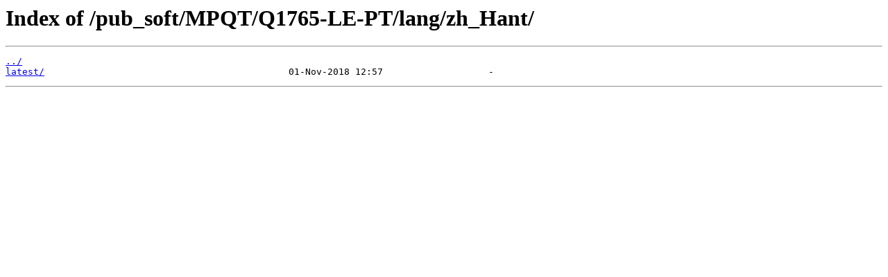

--- FILE ---
content_type: text/html
request_url: http://ftp.axis.com/pub_soft/MPQT/Q1765-LE-PT/lang/zh_Hant/
body_size: 201
content:
<html>
<head><title>Index of /pub_soft/MPQT/Q1765-LE-PT/lang/zh_Hant/</title></head>
<body>
<h1>Index of /pub_soft/MPQT/Q1765-LE-PT/lang/zh_Hant/</h1><hr><pre><a href="../">../</a>
<a href="latest/">latest/</a>                                            01-Nov-2018 12:57                   -
</pre><hr></body>
</html>
